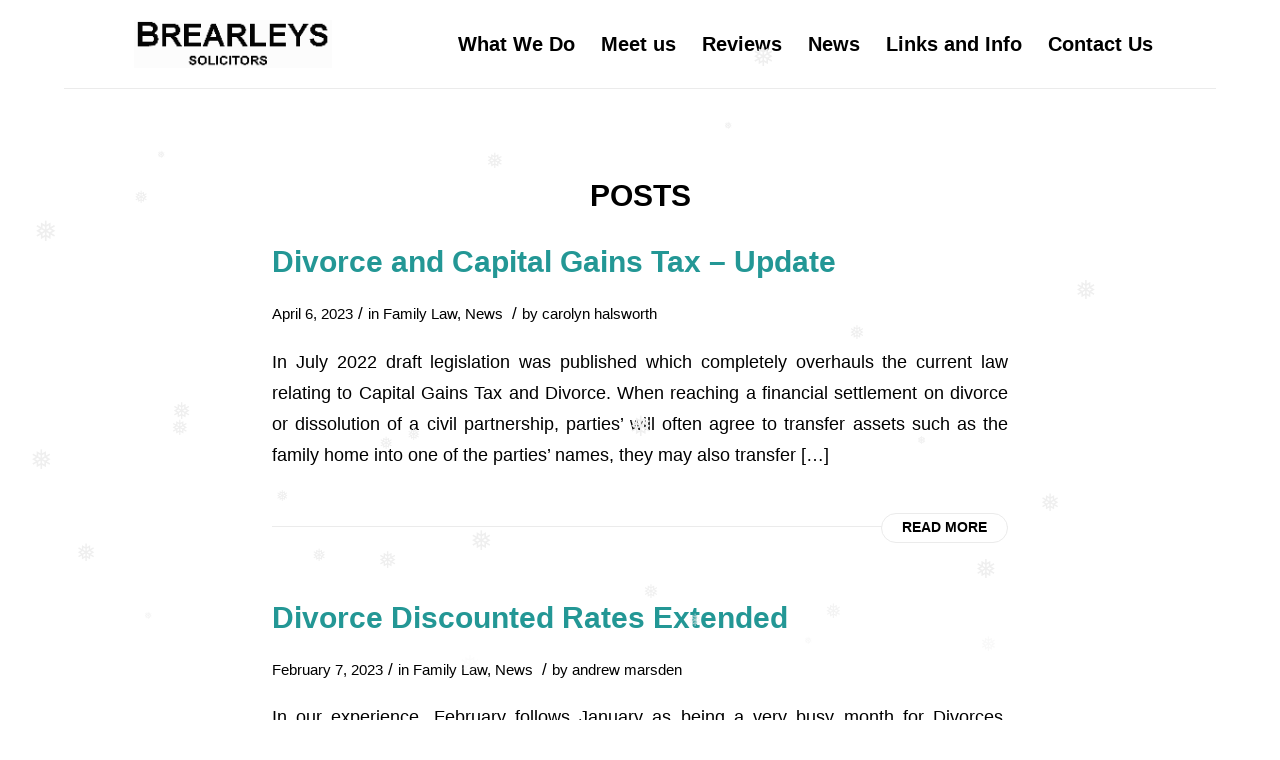

--- FILE ---
content_type: text/html; charset=UTF-8
request_url: https://www.brearleyssolicitors.com/tag/brighouse/
body_size: 16726
content:
<!DOCTYPE html>
<html lang="en-GB" class="html_boxed responsive av-preloader-disabled av-default-lightbox  html_header_top html_logo_left html_main_nav_header html_menu_right html_large html_header_sticky_disabled html_header_shrinking_disabled html_mobile_menu_phone html_header_searchicon_disabled html_content_align_center html_header_unstick_top_disabled html_header_stretch_disabled html_av-overlay-side html_av-overlay-side-classic html_av-submenu-noclone html_entry_id_8350 av-cookies-no-cookie-consent av-no-preview html_text_menu_active ">
<head>
<meta charset="UTF-8" />


<!-- mobile setting -->
<meta name="viewport" content="width=device-width, initial-scale=1">

<!-- Scripts/CSS and wp_head hook -->

<!-- MapPress Easy Google Maps Version:2.95 (https://www.mappresspro.com) -->
<meta name='robots' content='index, follow, max-image-preview:large, max-snippet:-1, max-video-preview:-1' />
	<style>img:is([sizes="auto" i], [sizes^="auto," i]) { contain-intrinsic-size: 3000px 1500px }</style>
	<script id="cookieyes" type="text/javascript" src="https://cdn-cookieyes.com/client_data/ffae2ad45e797d9128c36f29/script.js"></script>
	<!-- This site is optimized with the Yoast SEO plugin v25.9 - https://yoast.com/wordpress/plugins/seo/ -->
	<title>brighouse Archives - Brearleys Solicitors</title>
	<link rel="canonical" href="https://www.brearleyssolicitors.com/tag/brighouse/" />
	<link rel="next" href="https://www.brearleyssolicitors.com/tag/brighouse/page/2/" />
	<meta property="og:locale" content="en_GB" />
	<meta property="og:type" content="article" />
	<meta property="og:title" content="brighouse Archives - Brearleys Solicitors" />
	<meta property="og:url" content="https://www.brearleyssolicitors.com/tag/brighouse/" />
	<meta property="og:site_name" content="Brearleys Solicitors" />
	<meta name="twitter:card" content="summary_large_image" />
	<script type="application/ld+json" class="yoast-schema-graph">{"@context":"https://schema.org","@graph":[{"@type":"CollectionPage","@id":"https://www.brearleyssolicitors.com/tag/brighouse/","url":"https://www.brearleyssolicitors.com/tag/brighouse/","name":"brighouse Archives - Brearleys Solicitors","isPartOf":{"@id":"https://www.brearleyssolicitors.com/#website"},"breadcrumb":{"@id":"https://www.brearleyssolicitors.com/tag/brighouse/#breadcrumb"},"inLanguage":"en-GB"},{"@type":"BreadcrumbList","@id":"https://www.brearleyssolicitors.com/tag/brighouse/#breadcrumb","itemListElement":[{"@type":"ListItem","position":1,"name":"Home","item":"https://www.brearleyssolicitors.com/"},{"@type":"ListItem","position":2,"name":"brighouse"}]},{"@type":"WebSite","@id":"https://www.brearleyssolicitors.com/#website","url":"https://www.brearleyssolicitors.com/","name":"Brearleys Solicitors","description":"","potentialAction":[{"@type":"SearchAction","target":{"@type":"EntryPoint","urlTemplate":"https://www.brearleyssolicitors.com/?s={search_term_string}"},"query-input":{"@type":"PropertyValueSpecification","valueRequired":true,"valueName":"search_term_string"}}],"inLanguage":"en-GB"}]}</script>
	<!-- / Yoast SEO plugin. -->


<link rel='dns-prefetch' href='//platform-api.sharethis.com' />
<link rel="alternate" type="application/rss+xml" title="Brearleys Solicitors &raquo; Feed" href="https://www.brearleyssolicitors.com/feed/" />
<link rel="alternate" type="application/rss+xml" title="Brearleys Solicitors &raquo; Comments Feed" href="https://www.brearleyssolicitors.com/comments/feed/" />
<link rel="alternate" type="application/rss+xml" title="Brearleys Solicitors &raquo; brighouse Tag Feed" href="https://www.brearleyssolicitors.com/tag/brighouse/feed/" />
		<!-- This site uses the Google Analytics by MonsterInsights plugin v9.8.0 - Using Analytics tracking - https://www.monsterinsights.com/ -->
							<script src="//www.googletagmanager.com/gtag/js?id=G-T1GMNE42GB"  data-cfasync="false" data-wpfc-render="false" type="text/javascript" async></script>
			<script data-cfasync="false" data-wpfc-render="false" type="text/javascript">
				var mi_version = '9.8.0';
				var mi_track_user = true;
				var mi_no_track_reason = '';
								var MonsterInsightsDefaultLocations = {"page_location":"https:\/\/www.brearleyssolicitors.com\/tag\/brighouse\/"};
								if ( typeof MonsterInsightsPrivacyGuardFilter === 'function' ) {
					var MonsterInsightsLocations = (typeof MonsterInsightsExcludeQuery === 'object') ? MonsterInsightsPrivacyGuardFilter( MonsterInsightsExcludeQuery ) : MonsterInsightsPrivacyGuardFilter( MonsterInsightsDefaultLocations );
				} else {
					var MonsterInsightsLocations = (typeof MonsterInsightsExcludeQuery === 'object') ? MonsterInsightsExcludeQuery : MonsterInsightsDefaultLocations;
				}

								var disableStrs = [
										'ga-disable-G-T1GMNE42GB',
									];

				/* Function to detect opted out users */
				function __gtagTrackerIsOptedOut() {
					for (var index = 0; index < disableStrs.length; index++) {
						if (document.cookie.indexOf(disableStrs[index] + '=true') > -1) {
							return true;
						}
					}

					return false;
				}

				/* Disable tracking if the opt-out cookie exists. */
				if (__gtagTrackerIsOptedOut()) {
					for (var index = 0; index < disableStrs.length; index++) {
						window[disableStrs[index]] = true;
					}
				}

				/* Opt-out function */
				function __gtagTrackerOptout() {
					for (var index = 0; index < disableStrs.length; index++) {
						document.cookie = disableStrs[index] + '=true; expires=Thu, 31 Dec 2099 23:59:59 UTC; path=/';
						window[disableStrs[index]] = true;
					}
				}

				if ('undefined' === typeof gaOptout) {
					function gaOptout() {
						__gtagTrackerOptout();
					}
				}
								window.dataLayer = window.dataLayer || [];

				window.MonsterInsightsDualTracker = {
					helpers: {},
					trackers: {},
				};
				if (mi_track_user) {
					function __gtagDataLayer() {
						dataLayer.push(arguments);
					}

					function __gtagTracker(type, name, parameters) {
						if (!parameters) {
							parameters = {};
						}

						if (parameters.send_to) {
							__gtagDataLayer.apply(null, arguments);
							return;
						}

						if (type === 'event') {
														parameters.send_to = monsterinsights_frontend.v4_id;
							var hookName = name;
							if (typeof parameters['event_category'] !== 'undefined') {
								hookName = parameters['event_category'] + ':' + name;
							}

							if (typeof MonsterInsightsDualTracker.trackers[hookName] !== 'undefined') {
								MonsterInsightsDualTracker.trackers[hookName](parameters);
							} else {
								__gtagDataLayer('event', name, parameters);
							}
							
						} else {
							__gtagDataLayer.apply(null, arguments);
						}
					}

					__gtagTracker('js', new Date());
					__gtagTracker('set', {
						'developer_id.dZGIzZG': true,
											});
					if ( MonsterInsightsLocations.page_location ) {
						__gtagTracker('set', MonsterInsightsLocations);
					}
										__gtagTracker('config', 'G-T1GMNE42GB', {"forceSSL":"true","anonymize_ip":"true","link_attribution":"true"} );
										window.gtag = __gtagTracker;										(function () {
						/* https://developers.google.com/analytics/devguides/collection/analyticsjs/ */
						/* ga and __gaTracker compatibility shim. */
						var noopfn = function () {
							return null;
						};
						var newtracker = function () {
							return new Tracker();
						};
						var Tracker = function () {
							return null;
						};
						var p = Tracker.prototype;
						p.get = noopfn;
						p.set = noopfn;
						p.send = function () {
							var args = Array.prototype.slice.call(arguments);
							args.unshift('send');
							__gaTracker.apply(null, args);
						};
						var __gaTracker = function () {
							var len = arguments.length;
							if (len === 0) {
								return;
							}
							var f = arguments[len - 1];
							if (typeof f !== 'object' || f === null || typeof f.hitCallback !== 'function') {
								if ('send' === arguments[0]) {
									var hitConverted, hitObject = false, action;
									if ('event' === arguments[1]) {
										if ('undefined' !== typeof arguments[3]) {
											hitObject = {
												'eventAction': arguments[3],
												'eventCategory': arguments[2],
												'eventLabel': arguments[4],
												'value': arguments[5] ? arguments[5] : 1,
											}
										}
									}
									if ('pageview' === arguments[1]) {
										if ('undefined' !== typeof arguments[2]) {
											hitObject = {
												'eventAction': 'page_view',
												'page_path': arguments[2],
											}
										}
									}
									if (typeof arguments[2] === 'object') {
										hitObject = arguments[2];
									}
									if (typeof arguments[5] === 'object') {
										Object.assign(hitObject, arguments[5]);
									}
									if ('undefined' !== typeof arguments[1].hitType) {
										hitObject = arguments[1];
										if ('pageview' === hitObject.hitType) {
											hitObject.eventAction = 'page_view';
										}
									}
									if (hitObject) {
										action = 'timing' === arguments[1].hitType ? 'timing_complete' : hitObject.eventAction;
										hitConverted = mapArgs(hitObject);
										__gtagTracker('event', action, hitConverted);
									}
								}
								return;
							}

							function mapArgs(args) {
								var arg, hit = {};
								var gaMap = {
									'eventCategory': 'event_category',
									'eventAction': 'event_action',
									'eventLabel': 'event_label',
									'eventValue': 'event_value',
									'nonInteraction': 'non_interaction',
									'timingCategory': 'event_category',
									'timingVar': 'name',
									'timingValue': 'value',
									'timingLabel': 'event_label',
									'page': 'page_path',
									'location': 'page_location',
									'title': 'page_title',
									'referrer' : 'page_referrer',
								};
								for (arg in args) {
																		if (!(!args.hasOwnProperty(arg) || !gaMap.hasOwnProperty(arg))) {
										hit[gaMap[arg]] = args[arg];
									} else {
										hit[arg] = args[arg];
									}
								}
								return hit;
							}

							try {
								f.hitCallback();
							} catch (ex) {
							}
						};
						__gaTracker.create = newtracker;
						__gaTracker.getByName = newtracker;
						__gaTracker.getAll = function () {
							return [];
						};
						__gaTracker.remove = noopfn;
						__gaTracker.loaded = true;
						window['__gaTracker'] = __gaTracker;
					})();
									} else {
										console.log("");
					(function () {
						function __gtagTracker() {
							return null;
						}

						window['__gtagTracker'] = __gtagTracker;
						window['gtag'] = __gtagTracker;
					})();
									}
			</script>
			
							<!-- / Google Analytics by MonsterInsights -->
		<script type="text/javascript">
/* <![CDATA[ */
window._wpemojiSettings = {"baseUrl":"https:\/\/s.w.org\/images\/core\/emoji\/16.0.1\/72x72\/","ext":".png","svgUrl":"https:\/\/s.w.org\/images\/core\/emoji\/16.0.1\/svg\/","svgExt":".svg","source":{"concatemoji":"https:\/\/www.brearleyssolicitors.com\/wp-includes\/js\/wp-emoji-release.min.js"}};
/*! This file is auto-generated */
!function(s,n){var o,i,e;function c(e){try{var t={supportTests:e,timestamp:(new Date).valueOf()};sessionStorage.setItem(o,JSON.stringify(t))}catch(e){}}function p(e,t,n){e.clearRect(0,0,e.canvas.width,e.canvas.height),e.fillText(t,0,0);var t=new Uint32Array(e.getImageData(0,0,e.canvas.width,e.canvas.height).data),a=(e.clearRect(0,0,e.canvas.width,e.canvas.height),e.fillText(n,0,0),new Uint32Array(e.getImageData(0,0,e.canvas.width,e.canvas.height).data));return t.every(function(e,t){return e===a[t]})}function u(e,t){e.clearRect(0,0,e.canvas.width,e.canvas.height),e.fillText(t,0,0);for(var n=e.getImageData(16,16,1,1),a=0;a<n.data.length;a++)if(0!==n.data[a])return!1;return!0}function f(e,t,n,a){switch(t){case"flag":return n(e,"\ud83c\udff3\ufe0f\u200d\u26a7\ufe0f","\ud83c\udff3\ufe0f\u200b\u26a7\ufe0f")?!1:!n(e,"\ud83c\udde8\ud83c\uddf6","\ud83c\udde8\u200b\ud83c\uddf6")&&!n(e,"\ud83c\udff4\udb40\udc67\udb40\udc62\udb40\udc65\udb40\udc6e\udb40\udc67\udb40\udc7f","\ud83c\udff4\u200b\udb40\udc67\u200b\udb40\udc62\u200b\udb40\udc65\u200b\udb40\udc6e\u200b\udb40\udc67\u200b\udb40\udc7f");case"emoji":return!a(e,"\ud83e\udedf")}return!1}function g(e,t,n,a){var r="undefined"!=typeof WorkerGlobalScope&&self instanceof WorkerGlobalScope?new OffscreenCanvas(300,150):s.createElement("canvas"),o=r.getContext("2d",{willReadFrequently:!0}),i=(o.textBaseline="top",o.font="600 32px Arial",{});return e.forEach(function(e){i[e]=t(o,e,n,a)}),i}function t(e){var t=s.createElement("script");t.src=e,t.defer=!0,s.head.appendChild(t)}"undefined"!=typeof Promise&&(o="wpEmojiSettingsSupports",i=["flag","emoji"],n.supports={everything:!0,everythingExceptFlag:!0},e=new Promise(function(e){s.addEventListener("DOMContentLoaded",e,{once:!0})}),new Promise(function(t){var n=function(){try{var e=JSON.parse(sessionStorage.getItem(o));if("object"==typeof e&&"number"==typeof e.timestamp&&(new Date).valueOf()<e.timestamp+604800&&"object"==typeof e.supportTests)return e.supportTests}catch(e){}return null}();if(!n){if("undefined"!=typeof Worker&&"undefined"!=typeof OffscreenCanvas&&"undefined"!=typeof URL&&URL.createObjectURL&&"undefined"!=typeof Blob)try{var e="postMessage("+g.toString()+"("+[JSON.stringify(i),f.toString(),p.toString(),u.toString()].join(",")+"));",a=new Blob([e],{type:"text/javascript"}),r=new Worker(URL.createObjectURL(a),{name:"wpTestEmojiSupports"});return void(r.onmessage=function(e){c(n=e.data),r.terminate(),t(n)})}catch(e){}c(n=g(i,f,p,u))}t(n)}).then(function(e){for(var t in e)n.supports[t]=e[t],n.supports.everything=n.supports.everything&&n.supports[t],"flag"!==t&&(n.supports.everythingExceptFlag=n.supports.everythingExceptFlag&&n.supports[t]);n.supports.everythingExceptFlag=n.supports.everythingExceptFlag&&!n.supports.flag,n.DOMReady=!1,n.readyCallback=function(){n.DOMReady=!0}}).then(function(){return e}).then(function(){var e;n.supports.everything||(n.readyCallback(),(e=n.source||{}).concatemoji?t(e.concatemoji):e.wpemoji&&e.twemoji&&(t(e.twemoji),t(e.wpemoji)))}))}((window,document),window._wpemojiSettings);
/* ]]> */
</script>
<style id='wp-emoji-styles-inline-css' type='text/css'>

	img.wp-smiley, img.emoji {
		display: inline !important;
		border: none !important;
		box-shadow: none !important;
		height: 1em !important;
		width: 1em !important;
		margin: 0 0.07em !important;
		vertical-align: -0.1em !important;
		background: none !important;
		padding: 0 !important;
	}
</style>
<link rel='stylesheet' id='wp-block-library-css' href='https://www.brearleyssolicitors.com/wp-includes/css/dist/block-library/style.min.css' type='text/css' media='all' />
<style id='classic-theme-styles-inline-css' type='text/css'>
/*! This file is auto-generated */
.wp-block-button__link{color:#fff;background-color:#32373c;border-radius:9999px;box-shadow:none;text-decoration:none;padding:calc(.667em + 2px) calc(1.333em + 2px);font-size:1.125em}.wp-block-file__button{background:#32373c;color:#fff;text-decoration:none}
</style>
<link rel='stylesheet' id='mappress-leaflet-css' href='https://www.brearleyssolicitors.com/wp-content/plugins/mappress-google-maps-for-wordpress/lib/leaflet/leaflet.css?ver=1.7.1' type='text/css' media='all' />
<link rel='stylesheet' id='mappress-css' href='https://www.brearleyssolicitors.com/wp-content/plugins/mappress-google-maps-for-wordpress/css/mappress.css?ver=2.95' type='text/css' media='all' />
<style id='global-styles-inline-css' type='text/css'>
:root{--wp--preset--aspect-ratio--square: 1;--wp--preset--aspect-ratio--4-3: 4/3;--wp--preset--aspect-ratio--3-4: 3/4;--wp--preset--aspect-ratio--3-2: 3/2;--wp--preset--aspect-ratio--2-3: 2/3;--wp--preset--aspect-ratio--16-9: 16/9;--wp--preset--aspect-ratio--9-16: 9/16;--wp--preset--color--black: #000000;--wp--preset--color--cyan-bluish-gray: #abb8c3;--wp--preset--color--white: #ffffff;--wp--preset--color--pale-pink: #f78da7;--wp--preset--color--vivid-red: #cf2e2e;--wp--preset--color--luminous-vivid-orange: #ff6900;--wp--preset--color--luminous-vivid-amber: #fcb900;--wp--preset--color--light-green-cyan: #7bdcb5;--wp--preset--color--vivid-green-cyan: #00d084;--wp--preset--color--pale-cyan-blue: #8ed1fc;--wp--preset--color--vivid-cyan-blue: #0693e3;--wp--preset--color--vivid-purple: #9b51e0;--wp--preset--gradient--vivid-cyan-blue-to-vivid-purple: linear-gradient(135deg,rgba(6,147,227,1) 0%,rgb(155,81,224) 100%);--wp--preset--gradient--light-green-cyan-to-vivid-green-cyan: linear-gradient(135deg,rgb(122,220,180) 0%,rgb(0,208,130) 100%);--wp--preset--gradient--luminous-vivid-amber-to-luminous-vivid-orange: linear-gradient(135deg,rgba(252,185,0,1) 0%,rgba(255,105,0,1) 100%);--wp--preset--gradient--luminous-vivid-orange-to-vivid-red: linear-gradient(135deg,rgba(255,105,0,1) 0%,rgb(207,46,46) 100%);--wp--preset--gradient--very-light-gray-to-cyan-bluish-gray: linear-gradient(135deg,rgb(238,238,238) 0%,rgb(169,184,195) 100%);--wp--preset--gradient--cool-to-warm-spectrum: linear-gradient(135deg,rgb(74,234,220) 0%,rgb(151,120,209) 20%,rgb(207,42,186) 40%,rgb(238,44,130) 60%,rgb(251,105,98) 80%,rgb(254,248,76) 100%);--wp--preset--gradient--blush-light-purple: linear-gradient(135deg,rgb(255,206,236) 0%,rgb(152,150,240) 100%);--wp--preset--gradient--blush-bordeaux: linear-gradient(135deg,rgb(254,205,165) 0%,rgb(254,45,45) 50%,rgb(107,0,62) 100%);--wp--preset--gradient--luminous-dusk: linear-gradient(135deg,rgb(255,203,112) 0%,rgb(199,81,192) 50%,rgb(65,88,208) 100%);--wp--preset--gradient--pale-ocean: linear-gradient(135deg,rgb(255,245,203) 0%,rgb(182,227,212) 50%,rgb(51,167,181) 100%);--wp--preset--gradient--electric-grass: linear-gradient(135deg,rgb(202,248,128) 0%,rgb(113,206,126) 100%);--wp--preset--gradient--midnight: linear-gradient(135deg,rgb(2,3,129) 0%,rgb(40,116,252) 100%);--wp--preset--font-size--small: 13px;--wp--preset--font-size--medium: 20px;--wp--preset--font-size--large: 36px;--wp--preset--font-size--x-large: 42px;--wp--preset--spacing--20: 0.44rem;--wp--preset--spacing--30: 0.67rem;--wp--preset--spacing--40: 1rem;--wp--preset--spacing--50: 1.5rem;--wp--preset--spacing--60: 2.25rem;--wp--preset--spacing--70: 3.38rem;--wp--preset--spacing--80: 5.06rem;--wp--preset--shadow--natural: 6px 6px 9px rgba(0, 0, 0, 0.2);--wp--preset--shadow--deep: 12px 12px 50px rgba(0, 0, 0, 0.4);--wp--preset--shadow--sharp: 6px 6px 0px rgba(0, 0, 0, 0.2);--wp--preset--shadow--outlined: 6px 6px 0px -3px rgba(255, 255, 255, 1), 6px 6px rgba(0, 0, 0, 1);--wp--preset--shadow--crisp: 6px 6px 0px rgba(0, 0, 0, 1);}:where(.is-layout-flex){gap: 0.5em;}:where(.is-layout-grid){gap: 0.5em;}body .is-layout-flex{display: flex;}.is-layout-flex{flex-wrap: wrap;align-items: center;}.is-layout-flex > :is(*, div){margin: 0;}body .is-layout-grid{display: grid;}.is-layout-grid > :is(*, div){margin: 0;}:where(.wp-block-columns.is-layout-flex){gap: 2em;}:where(.wp-block-columns.is-layout-grid){gap: 2em;}:where(.wp-block-post-template.is-layout-flex){gap: 1.25em;}:where(.wp-block-post-template.is-layout-grid){gap: 1.25em;}.has-black-color{color: var(--wp--preset--color--black) !important;}.has-cyan-bluish-gray-color{color: var(--wp--preset--color--cyan-bluish-gray) !important;}.has-white-color{color: var(--wp--preset--color--white) !important;}.has-pale-pink-color{color: var(--wp--preset--color--pale-pink) !important;}.has-vivid-red-color{color: var(--wp--preset--color--vivid-red) !important;}.has-luminous-vivid-orange-color{color: var(--wp--preset--color--luminous-vivid-orange) !important;}.has-luminous-vivid-amber-color{color: var(--wp--preset--color--luminous-vivid-amber) !important;}.has-light-green-cyan-color{color: var(--wp--preset--color--light-green-cyan) !important;}.has-vivid-green-cyan-color{color: var(--wp--preset--color--vivid-green-cyan) !important;}.has-pale-cyan-blue-color{color: var(--wp--preset--color--pale-cyan-blue) !important;}.has-vivid-cyan-blue-color{color: var(--wp--preset--color--vivid-cyan-blue) !important;}.has-vivid-purple-color{color: var(--wp--preset--color--vivid-purple) !important;}.has-black-background-color{background-color: var(--wp--preset--color--black) !important;}.has-cyan-bluish-gray-background-color{background-color: var(--wp--preset--color--cyan-bluish-gray) !important;}.has-white-background-color{background-color: var(--wp--preset--color--white) !important;}.has-pale-pink-background-color{background-color: var(--wp--preset--color--pale-pink) !important;}.has-vivid-red-background-color{background-color: var(--wp--preset--color--vivid-red) !important;}.has-luminous-vivid-orange-background-color{background-color: var(--wp--preset--color--luminous-vivid-orange) !important;}.has-luminous-vivid-amber-background-color{background-color: var(--wp--preset--color--luminous-vivid-amber) !important;}.has-light-green-cyan-background-color{background-color: var(--wp--preset--color--light-green-cyan) !important;}.has-vivid-green-cyan-background-color{background-color: var(--wp--preset--color--vivid-green-cyan) !important;}.has-pale-cyan-blue-background-color{background-color: var(--wp--preset--color--pale-cyan-blue) !important;}.has-vivid-cyan-blue-background-color{background-color: var(--wp--preset--color--vivid-cyan-blue) !important;}.has-vivid-purple-background-color{background-color: var(--wp--preset--color--vivid-purple) !important;}.has-black-border-color{border-color: var(--wp--preset--color--black) !important;}.has-cyan-bluish-gray-border-color{border-color: var(--wp--preset--color--cyan-bluish-gray) !important;}.has-white-border-color{border-color: var(--wp--preset--color--white) !important;}.has-pale-pink-border-color{border-color: var(--wp--preset--color--pale-pink) !important;}.has-vivid-red-border-color{border-color: var(--wp--preset--color--vivid-red) !important;}.has-luminous-vivid-orange-border-color{border-color: var(--wp--preset--color--luminous-vivid-orange) !important;}.has-luminous-vivid-amber-border-color{border-color: var(--wp--preset--color--luminous-vivid-amber) !important;}.has-light-green-cyan-border-color{border-color: var(--wp--preset--color--light-green-cyan) !important;}.has-vivid-green-cyan-border-color{border-color: var(--wp--preset--color--vivid-green-cyan) !important;}.has-pale-cyan-blue-border-color{border-color: var(--wp--preset--color--pale-cyan-blue) !important;}.has-vivid-cyan-blue-border-color{border-color: var(--wp--preset--color--vivid-cyan-blue) !important;}.has-vivid-purple-border-color{border-color: var(--wp--preset--color--vivid-purple) !important;}.has-vivid-cyan-blue-to-vivid-purple-gradient-background{background: var(--wp--preset--gradient--vivid-cyan-blue-to-vivid-purple) !important;}.has-light-green-cyan-to-vivid-green-cyan-gradient-background{background: var(--wp--preset--gradient--light-green-cyan-to-vivid-green-cyan) !important;}.has-luminous-vivid-amber-to-luminous-vivid-orange-gradient-background{background: var(--wp--preset--gradient--luminous-vivid-amber-to-luminous-vivid-orange) !important;}.has-luminous-vivid-orange-to-vivid-red-gradient-background{background: var(--wp--preset--gradient--luminous-vivid-orange-to-vivid-red) !important;}.has-very-light-gray-to-cyan-bluish-gray-gradient-background{background: var(--wp--preset--gradient--very-light-gray-to-cyan-bluish-gray) !important;}.has-cool-to-warm-spectrum-gradient-background{background: var(--wp--preset--gradient--cool-to-warm-spectrum) !important;}.has-blush-light-purple-gradient-background{background: var(--wp--preset--gradient--blush-light-purple) !important;}.has-blush-bordeaux-gradient-background{background: var(--wp--preset--gradient--blush-bordeaux) !important;}.has-luminous-dusk-gradient-background{background: var(--wp--preset--gradient--luminous-dusk) !important;}.has-pale-ocean-gradient-background{background: var(--wp--preset--gradient--pale-ocean) !important;}.has-electric-grass-gradient-background{background: var(--wp--preset--gradient--electric-grass) !important;}.has-midnight-gradient-background{background: var(--wp--preset--gradient--midnight) !important;}.has-small-font-size{font-size: var(--wp--preset--font-size--small) !important;}.has-medium-font-size{font-size: var(--wp--preset--font-size--medium) !important;}.has-large-font-size{font-size: var(--wp--preset--font-size--large) !important;}.has-x-large-font-size{font-size: var(--wp--preset--font-size--x-large) !important;}
:where(.wp-block-post-template.is-layout-flex){gap: 1.25em;}:where(.wp-block-post-template.is-layout-grid){gap: 1.25em;}
:where(.wp-block-columns.is-layout-flex){gap: 2em;}:where(.wp-block-columns.is-layout-grid){gap: 2em;}
:root :where(.wp-block-pullquote){font-size: 1.5em;line-height: 1.6;}
</style>
<link rel='stylesheet' id='wp-snow-effect-css' href='https://www.brearleyssolicitors.com/wp-content/plugins/wp-snow-effect/public/css/wp-snow-effect-public.css?ver=1.0.0' type='text/css' media='all' />
<link rel='stylesheet' id='avia-merged-styles-css' href='https://www.brearleyssolicitors.com/wp-content/uploads/dynamic_avia/avia-merged-styles-99b72a9687f547caa33d36177372e579---68d1101079c04.css' type='text/css' media='all' />
<script type="text/javascript" src="https://www.brearleyssolicitors.com/wp-includes/js/jquery/jquery.min.js?ver=3.7.1" id="jquery-core-js"></script>
<script type="text/javascript" src="https://www.brearleyssolicitors.com/wp-includes/js/jquery/jquery-migrate.min.js?ver=3.4.1" id="jquery-migrate-js"></script>
<script type="text/javascript" src="https://www.brearleyssolicitors.com/wp-content/plugins/google-analytics-for-wordpress/assets/js/frontend-gtag.min.js?ver=9.8.0" id="monsterinsights-frontend-script-js" async="async" data-wp-strategy="async"></script>
<script data-cfasync="false" data-wpfc-render="false" type="text/javascript" id='monsterinsights-frontend-script-js-extra'>/* <![CDATA[ */
var monsterinsights_frontend = {"js_events_tracking":"true","download_extensions":"doc,pdf,ppt,zip,xls,docx,pptx,xlsx","inbound_paths":"[{\"path\":\"\\\/go\\\/\",\"label\":\"affiliate\"},{\"path\":\"\\\/recommend\\\/\",\"label\":\"affiliate\"}]","home_url":"https:\/\/www.brearleyssolicitors.com","hash_tracking":"false","v4_id":"G-T1GMNE42GB"};/* ]]> */
</script>
<script type="text/javascript" src="//platform-api.sharethis.com/js/sharethis.js#source=googleanalytics-wordpress#product=ga&amp;property=5f17090840ee2d001a32287c" id="googleanalytics-platform-sharethis-js"></script>
<link rel="https://api.w.org/" href="https://www.brearleyssolicitors.com/wp-json/" /><link rel="alternate" title="JSON" type="application/json" href="https://www.brearleyssolicitors.com/wp-json/wp/v2/tags/27" /><link rel="EditURI" type="application/rsd+xml" title="RSD" href="https://www.brearleyssolicitors.com/xmlrpc.php?rsd" />
<!-- Google Tag Manager -->
<script>(function(w,d,s,l,i){w[l]=w[l]||[];w[l].push({'gtm.start':
new Date().getTime(),event:'gtm.js'});var f=d.getElementsByTagName(s)[0],
j=d.createElement(s),dl=l!='dataLayer'?'&l='+l:'';j.async=true;j.src=
'https://www.googletagmanager.com/gtm.js?id='+i+dl;f.parentNode.insertBefore(j,f);
})(window,document,'script','dataLayer','GTM-P9MVJRX');</script>
<!-- End Google Tag Manager --><link rel="profile" href="https://gmpg.org/xfn/11" />
<link rel="alternate" type="application/rss+xml" title="Brearleys Solicitors RSS2 Feed" href="https://www.brearleyssolicitors.com/feed/" />
<link rel="pingback" href="https://www.brearleyssolicitors.com/xmlrpc.php" />
<!--[if lt IE 9]><script src="https://www.brearleyssolicitors.com/wp-content/themes/enfold/js/html5shiv.js"></script><![endif]-->

<script>
(function() {
	(function (i, s, o, g, r, a, m) {
		i['GoogleAnalyticsObject'] = r;
		i[r] = i[r] || function () {
				(i[r].q = i[r].q || []).push(arguments)
			}, i[r].l = 1 * new Date();
		a = s.createElement(o),
			m = s.getElementsByTagName(o)[0];
		a.async = 1;
		a.src = g;
		m.parentNode.insertBefore(a, m)
	})(window, document, 'script', 'https://google-analytics.com/analytics.js', 'ga');

	ga('create', 'UA-47720923-6', 'auto');
			ga('send', 'pageview');
	})();
</script>

<!-- To speed up the rendering and to display the site as fast as possible to the user we include some styles and scripts for above the fold content inline -->
<script type="text/javascript">'use strict';var avia_is_mobile=!1;if(/Android|webOS|iPhone|iPad|iPod|BlackBerry|IEMobile|Opera Mini/i.test(navigator.userAgent)&&'ontouchstart' in document.documentElement){avia_is_mobile=!0;document.documentElement.className+=' avia_mobile '}
else{document.documentElement.className+=' avia_desktop '};document.documentElement.className+=' js_active ';(function(){var e=['-webkit-','-moz-','-ms-',''],n='';for(var t in e){if(e[t]+'transform' in document.documentElement.style){document.documentElement.className+=' avia_transform ';n=e[t]+'transform'};if(e[t]+'perspective' in document.documentElement.style)document.documentElement.className+=' avia_transform3d '};if(typeof document.getElementsByClassName=='function'&&typeof document.documentElement.getBoundingClientRect=='function'&&avia_is_mobile==!1){if(n&&window.innerHeight>0){setTimeout(function(){var e=0,o={},a=0,t=document.getElementsByClassName('av-parallax'),i=window.pageYOffset||document.documentElement.scrollTop;for(e=0;e<t.length;e++){t[e].style.top='0px';o=t[e].getBoundingClientRect();a=Math.ceil((window.innerHeight+i-o.top)*0.3);t[e].style[n]='translate(0px, '+a+'px)';t[e].style.top='auto';t[e].className+=' enabled-parallax '}},50)}}})();</script>		<style type="text/css" id="wp-custom-css">
			.html_boxed .cart_dropdown {
    display: none;
}



.logo img {
    padding: 20px;
}


.main_color tr:nth-child(odd), .main_color .pricing-table>li:nth-child(odd), .main_color .pricing-extra {
    background: #239796;
}


#top .avia-slideshow-arrows a {
    display: none;
}

.avia-slideshow-dots {
    display: none;
}

.grid-entry-title {
    font-size: 16px;
    font-weight: 600;
}

#top h1 a, #top h2 a, #top h3 a, #top h4 a, #top h5 a, #top h6 a {
    font-weight: inherit;
    text-decoration: none;
    color: #239795;
}

.widget_nav_menu a {
    display: unset;
    font-size: 14px;
}
.widgettitle {
    font-weight: 600;
    font-size: 1.5em;
}


.news-thumb {
    display: none;
}
		</style>
		<style type='text/css'>
@font-face {font-family: 'entypo-fontello'; font-weight: normal; font-style: normal; font-display: auto;
src: url('https://www.brearleyssolicitors.com/wp-content/themes/enfold/config-templatebuilder/avia-template-builder/assets/fonts/entypo-fontello.woff2') format('woff2'),
url('https://www.brearleyssolicitors.com/wp-content/themes/enfold/config-templatebuilder/avia-template-builder/assets/fonts/entypo-fontello.woff') format('woff'),
url('https://www.brearleyssolicitors.com/wp-content/themes/enfold/config-templatebuilder/avia-template-builder/assets/fonts/entypo-fontello.ttf') format('truetype'), 
url('https://www.brearleyssolicitors.com/wp-content/themes/enfold/config-templatebuilder/avia-template-builder/assets/fonts/entypo-fontello.svg#entypo-fontello') format('svg'),
url('https://www.brearleyssolicitors.com/wp-content/themes/enfold/config-templatebuilder/avia-template-builder/assets/fonts/entypo-fontello.eot'),
url('https://www.brearleyssolicitors.com/wp-content/themes/enfold/config-templatebuilder/avia-template-builder/assets/fonts/entypo-fontello.eot?#iefix') format('embedded-opentype');
} #top .avia-font-entypo-fontello, body .avia-font-entypo-fontello, html body [data-av_iconfont='entypo-fontello']:before{ font-family: 'entypo-fontello'; }
</style>

<!--
Debugging Info for Theme support: 

Theme: Enfold
Version: 4.7.6.4
Installed: enfold
AviaFramework Version: 5.0
AviaBuilder Version: 4.7.6.4
aviaElementManager Version: 1.0.1
ML:256-PU:14-PLA:15
WP:6.8.3
Compress: CSS:all theme files - JS:all theme files
Updates: disabled
PLAu:15
--><!-- Global site tag (gtag.js) - Google Ads: 950336653 -->
<script async src="https://www.googletagmanager.com/gtag/js?id=AW-950336653"></script>
<script>
  window.dataLayer = window.dataLayer || [];
  function gtag(){dataLayer.push(arguments);}
  gtag('js', new Date());

  gtag('config', 'AW-950336653');
</script>
<script>
function gtag_report_conversion(url) {
var callback = function () {
if (typeof(url) != 'undefined') {
window.location = url;
}
};
gtag('event', 'conversion', {
'send_to': 'AW-950336653/njarCJzw3LcBEI35k8UD',
'event_callback': callback
});
return false;
}
</script>
</head>




<body id="top" class="archive tag tag-brighouse tag-27 wp-theme-enfold  rtl_columns boxed arial-websave arial" itemscope="itemscope" itemtype="https://schema.org/WebPage" >

	<!-- Google Tag Manager (noscript) -->
<noscript><iframe src="https://www.googletagmanager.com/ns.html?id=GTM-P9MVJRX"
height="0" width="0" style="display:none;visibility:hidden"></iframe></noscript>
<!-- End Google Tag Manager (noscript) -->
	<div id='wrap_all'>

	
<header id='header' class='all_colors header_color light_bg_color  av_header_top av_logo_left av_main_nav_header av_menu_right av_large av_header_sticky_disabled av_header_shrinking_disabled av_header_stretch_disabled av_mobile_menu_phone av_header_searchicon_disabled av_header_unstick_top_disabled av_bottom_nav_disabled  av_header_border_disabled'  role="banner" itemscope="itemscope" itemtype="https://schema.org/WPHeader" >

		<div  id='header_main' class='container_wrap container_wrap_logo'>
	
        <div class='container av-logo-container'><div class='inner-container'><span class='logo'><a href='https://www.brearleyssolicitors.com/'><img height="100" width="300" src='https://www.brearleyssolicitors.com/wp-content/uploads/2020/10/black-logo.png' alt='Brearleys Solicitors' title='' /></a></span><nav class='main_menu' data-selectname='Select a page'  role="navigation" itemscope="itemscope" itemtype="https://schema.org/SiteNavigationElement" ><div class="avia-menu av-main-nav-wrap"><ul id="avia-menu" class="menu av-main-nav"><li id="menu-item-1776" class="menu-item menu-item-type-post_type menu-item-object-page menu-item-has-children menu-item-top-level menu-item-top-level-1"><a href="https://www.brearleyssolicitors.com/what-we-do/" itemprop="url"><span class="avia-bullet"></span><span class="avia-menu-text">What We Do</span><span class="avia-menu-fx"><span class="avia-arrow-wrap"><span class="avia-arrow"></span></span></span></a>


<ul class="sub-menu">
	<li id="menu-item-2968" class="menu-item menu-item-type-custom menu-item-object-custom"><a href="https://www.brearleyssolicitors.com/what-we-do/property/" itemprop="url"><span class="avia-bullet"></span><span class="avia-menu-text">Conveyancing</span></a></li>
	<li id="menu-item-1779" class="menu-item menu-item-type-post_type menu-item-object-page"><a href="https://www.brearleyssolicitors.com/what-we-do/personal-injury/" itemprop="url"><span class="avia-bullet"></span><span class="avia-menu-text">Personal Injury</span></a></li>
	<li id="menu-item-5257" class="menu-item menu-item-type-post_type menu-item-object-page"><a href="https://www.brearleyssolicitors.com/what-we-do/settlement-agreements/" itemprop="url"><span class="avia-bullet"></span><span class="avia-menu-text">Employment Settlement Agreements</span></a></li>
	<li id="menu-item-1783" class="menu-item menu-item-type-post_type menu-item-object-page"><a href="https://www.brearleyssolicitors.com/what-we-do/family/" itemprop="url"><span class="avia-bullet"></span><span class="avia-menu-text">Family &#038; Children</span></a></li>
	<li id="menu-item-2966" class="menu-item menu-item-type-post_type menu-item-object-page"><a href="https://www.brearleyssolicitors.com/what-we-do/private-client/urgent-and-telephone-wills/" itemprop="url"><span class="avia-bullet"></span><span class="avia-menu-text">Urgent and Telephone Wills</span></a></li>
	<li id="menu-item-1782" class="menu-item menu-item-type-post_type menu-item-object-page"><a href="https://www.brearleyssolicitors.com/what-we-do/commercial/" itemprop="url"><span class="avia-bullet"></span><span class="avia-menu-text">Commercial</span></a></li>
	<li id="menu-item-1780" class="menu-item menu-item-type-post_type menu-item-object-page menu-item-has-children"><a href="https://www.brearleyssolicitors.com/what-we-do/property/" itemprop="url"><span class="avia-bullet"></span><span class="avia-menu-text">Property</span></a>
	<ul class="sub-menu">
		<li id="menu-item-6806" class="menu-item menu-item-type-post_type menu-item-object-page"><a href="https://www.brearleyssolicitors.com/what-we-do/property/jointly-owned-property-and-separation/" itemprop="url"><span class="avia-bullet"></span><span class="avia-menu-text">Jointly owned property and separation</span></a></li>
	</ul>
</li>
	<li id="menu-item-1781" class="menu-item menu-item-type-post_type menu-item-object-page"><a href="https://www.brearleyssolicitors.com/what-we-do/private-client/" itemprop="url"><span class="avia-bullet"></span><span class="avia-menu-text">Wills and Probate</span></a></li>
	<li id="menu-item-2411" class="menu-item menu-item-type-post_type menu-item-object-page"><a href="https://www.brearleyssolicitors.com/what-we-do/landlord-and-tenant/" itemprop="url"><span class="avia-bullet"></span><span class="avia-menu-text">Landlord and Tenant</span></a></li>
	<li id="menu-item-1790" class="menu-item menu-item-type-post_type menu-item-object-page"><a href="https://www.brearleyssolicitors.com/what-we-do/litigation/probate-will-disputes/" itemprop="url"><span class="avia-bullet"></span><span class="avia-menu-text">Probate / Will Disputes</span></a></li>
	<li id="menu-item-1778" class="menu-item menu-item-type-post_type menu-item-object-page"><a href="https://www.brearleyssolicitors.com/what-we-do/negligently-handled-accident-claims/" itemprop="url"><span class="avia-bullet"></span><span class="avia-menu-text">Negligently handled Accident Claims</span></a></li>
	<li id="menu-item-1777" class="menu-item menu-item-type-post_type menu-item-object-page"><a href="https://www.brearleyssolicitors.com/what-we-do/divorce-and-pensions-negligence/" itemprop="url"><span class="avia-bullet"></span><span class="avia-menu-text">Divorce and Pensions Negligence</span></a></li>
	<li id="menu-item-5256" class="menu-item menu-item-type-post_type menu-item-object-page menu-item-has-children"><a href="https://www.brearleyssolicitors.com/what-we-do/litigation/general-civil-litigation/" itemprop="url"><span class="avia-bullet"></span><span class="avia-menu-text">General Civil Litigation</span></a>
	<ul class="sub-menu">
		<li id="menu-item-11990" class="menu-item menu-item-type-post_type menu-item-object-page"><a href="https://www.brearleyssolicitors.com/what-we-do/commercial/debt/" itemprop="url"><span class="avia-bullet"></span><span class="avia-menu-text">Debt</span></a></li>
	</ul>
</li>
	<li id="menu-item-5258" class="menu-item menu-item-type-post_type menu-item-object-page"><a href="https://www.brearleyssolicitors.com/what-we-do/commercial/litigation/land-disputes/" itemprop="url"><span class="avia-bullet"></span><span class="avia-menu-text">Land Disputes</span></a></li>
</ul>
</li>
<li id="menu-item-1785" class="menu-item menu-item-type-post_type menu-item-object-page menu-item-top-level menu-item-top-level-2"><a href="https://www.brearleyssolicitors.com/meet-the-team/" itemprop="url"><span class="avia-bullet"></span><span class="avia-menu-text">Meet us</span><span class="avia-menu-fx"><span class="avia-arrow-wrap"><span class="avia-arrow"></span></span></span></a></li>
<li id="menu-item-1795" class="menu-item menu-item-type-post_type menu-item-object-page menu-item-top-level menu-item-top-level-3"><a href="https://www.brearleyssolicitors.com/testimonials/" itemprop="url"><span class="avia-bullet"></span><span class="avia-menu-text">Reviews</span><span class="avia-menu-fx"><span class="avia-arrow-wrap"><span class="avia-arrow"></span></span></span></a></li>
<li id="menu-item-1787" class="menu-item menu-item-type-post_type menu-item-object-page current_page_parent menu-item-top-level menu-item-top-level-4"><a href="https://www.brearleyssolicitors.com/news/" itemprop="url"><span class="avia-bullet"></span><span class="avia-menu-text">News</span><span class="avia-menu-fx"><span class="avia-arrow-wrap"><span class="avia-arrow"></span></span></span></a></li>
<li id="menu-item-1775" class="menu-item menu-item-type-post_type menu-item-object-page menu-item-has-children menu-item-top-level menu-item-top-level-5"><a href="https://www.brearleyssolicitors.com/links/" itemprop="url"><span class="avia-bullet"></span><span class="avia-menu-text">Links and Info</span><span class="avia-menu-fx"><span class="avia-arrow-wrap"><span class="avia-arrow"></span></span></span></a>


<ul class="sub-menu">
	<li id="menu-item-5171" class="menu-item menu-item-type-post_type menu-item-object-page"><a href="https://www.brearleyssolicitors.com/home/complaints-procedure/" itemprop="url"><span class="avia-bullet"></span><span class="avia-menu-text">Complaints Procedure</span></a></li>
	<li id="menu-item-2051" class="menu-item menu-item-type-post_type menu-item-object-page"><a href="https://www.brearleyssolicitors.com/cybercrime/" itemprop="url"><span class="avia-bullet"></span><span class="avia-menu-text">Cybercrime</span></a></li>
	<li id="menu-item-9002" class="menu-item menu-item-type-post_type menu-item-object-page"><a href="https://www.brearleyssolicitors.com/links/diversity-data/" itemprop="url"><span class="avia-bullet"></span><span class="avia-menu-text">Diversity Data</span></a></li>
	<li id="menu-item-2023" class="menu-item menu-item-type-post_type menu-item-object-page"><a href="https://www.brearleyssolicitors.com/privacy-policy/price-and-other-information/" itemprop="url"><span class="avia-bullet"></span><span class="avia-menu-text">Price and Other Information</span></a></li>
	<li id="menu-item-1946" class="menu-item menu-item-type-post_type menu-item-object-page"><a href="https://www.brearleyssolicitors.com/privacy-policy/" itemprop="url"><span class="avia-bullet"></span><span class="avia-menu-text">Privacy Policy</span></a></li>
	<li id="menu-item-2161" class="menu-item menu-item-type-post_type menu-item-object-page"><a href="https://www.brearleyssolicitors.com/news/vacancies/" itemprop="url"><span class="avia-bullet"></span><span class="avia-menu-text">Vacancies</span></a></li>
</ul>
</li>
<li id="menu-item-1788" class="menu-item menu-item-type-post_type menu-item-object-page menu-item-top-level menu-item-top-level-6"><a href="https://www.brearleyssolicitors.com/contact-us/" itemprop="url"><span class="avia-bullet"></span><span class="avia-menu-text">Contact Us</span><span class="avia-menu-fx"><span class="avia-arrow-wrap"><span class="avia-arrow"></span></span></span></a></li>
<li class="av-burger-menu-main menu-item-avia-special ">
	        			<a href="#" aria-label="Menu" aria-hidden="false">
							<span class="av-hamburger av-hamburger--spin av-js-hamburger">
								<span class="av-hamburger-box">
						          <span class="av-hamburger-inner"></span>
						          <strong>Menu</strong>
								</span>
							</span>
							<span class="avia_hidden_link_text">Menu</span>
						</a>
	        		   </li></ul></div></nav></div> </div> 
		<!-- end container_wrap-->
		</div>
		<div class='header_bg'></div>

<!-- end header -->
</header>

	<div id='main' class='all_colors' data-scroll-offset='0'>

	
        <div class='container_wrap container_wrap_first main_color fullsize'>

            <div class='container template-blog '>

                <main class='content av-content-full alpha units'  role="main" itemprop="mainContentOfPage" itemscope="itemscope" itemtype="https://schema.org/Blog" >

                    <div class="category-term-description">
                                            </div>

                    <h3 class='post-title tag-page-post-type-title '>Posts</h3><article class='post-entry post-entry-type-standard post-entry-8350 post-loop-1 post-parity-odd bloglist-excerpt  post-8350 post type-post status-publish format-standard hentry category-family-law category-news tag-batley tag-birstall tag-brighouse tag-cleckheaton tag-divorce tag-family tag-leeds tag-local tag-morley'  itemscope="itemscope" itemtype="https://schema.org/BlogPosting" ><div class='blog-meta'></div><div class='entry-content-wrapper clearfix standard-content'><header class="entry-content-header"><h2 class='post-title entry-title '  itemprop="headline" >	<a href='https://www.brearleyssolicitors.com/divorce-and-capital-gains-tax-update/' rel='bookmark' title='Permanent Link: Divorce and Capital Gains Tax – Update'>Divorce and Capital Gains Tax – Update			<span class='post-format-icon minor-meta'></span>	</a></h2><span class='post-meta-infos'><time class='date-container minor-meta updated' >April 6, 2023</time><span class='text-sep text-sep-date'>/</span><span class="blog-categories minor-meta">in <a href="https://www.brearleyssolicitors.com/category/family-law/" rel="tag">Family Law</a>, <a href="https://www.brearleyssolicitors.com/category/news/" rel="tag">News</a> </span><span class="text-sep text-sep-cat">/</span><span class="blog-author minor-meta">by <span class="entry-author-link"  itemprop="author" ><span class="author"><span class="fn"><a href="https://www.brearleyssolicitors.com/author/carolyn-halsworth/" title="Posts by carolyn halsworth" rel="author">carolyn halsworth</a></span></span></span></span></span></header><p>In July 2022 draft legislation was published which completely overhauls the current law relating to Capital Gains Tax and Divorce. When reaching a financial settlement on divorce or dissolution of a civil partnership, parties&#8217; will often agree to transfer assets such as the family home into one of the parties&#8217; names, they may also transfer [&hellip;]</p>
<div class="read-more-link"><a href="https://www.brearleyssolicitors.com/divorce-and-capital-gains-tax-update/" class="more-link">Read more<span class="more-link-arrow"></span></a></div><footer class="entry-footer"></footer><div class='post_delimiter'></div></div><div class='post_author_timeline'></div><span class='hidden'>
				<span class='av-structured-data'  itemprop="image" itemscope="itemscope" itemtype="https://schema.org/ImageObject" >
						<span itemprop='url'>https://www.brearleyssolicitors.com/wp-content/uploads/2020/10/black-logo.png</span>
						<span itemprop='height'>0</span>
						<span itemprop='width'>0</span>
				</span>
				<span class='av-structured-data'  itemprop="publisher" itemtype="https://schema.org/Organization" itemscope="itemscope" >
						<span itemprop='name'>carolyn halsworth</span>
						<span itemprop='logo' itemscope itemtype='https://schema.org/ImageObject'>
							<span itemprop='url'>https://www.brearleyssolicitors.com/wp-content/uploads/2020/10/black-logo.png</span>
						 </span>
				</span><span class='av-structured-data'  itemprop="author" itemscope="itemscope" itemtype="https://schema.org/Person" ><span itemprop='name'>carolyn halsworth</span></span><span class='av-structured-data'  itemprop="datePublished" datetime="2023-04-06T08:06:21+00:00" >2023-04-06 08:06:21</span><span class='av-structured-data'  itemprop="dateModified" itemtype="https://schema.org/dateModified" >2024-11-19 14:36:45</span><span class='av-structured-data'  itemprop="mainEntityOfPage" itemtype="https://schema.org/mainEntityOfPage" ><span itemprop='name'>Divorce and Capital Gains Tax – Update</span></span></span></article><article class='post-entry post-entry-type-standard post-entry-8066 post-loop-2 post-parity-even bloglist-excerpt  post-8066 post type-post status-publish format-standard hentry category-family-law category-news tag-batley tag-birstall tag-brighouse tag-cleckheaton tag-dewsbury tag-divorce tag-divorce-solicitors tag-leeds tag-local'  itemscope="itemscope" itemtype="https://schema.org/BlogPosting" ><div class='blog-meta'></div><div class='entry-content-wrapper clearfix standard-content'><header class="entry-content-header"><h2 class='post-title entry-title '  itemprop="headline" >	<a href='https://www.brearleyssolicitors.com/divorce-discounted-rates-extended/' rel='bookmark' title='Permanent Link: Divorce Discounted Rates Extended'>Divorce Discounted Rates Extended			<span class='post-format-icon minor-meta'></span>	</a></h2><span class='post-meta-infos'><time class='date-container minor-meta updated' >February 7, 2023</time><span class='text-sep text-sep-date'>/</span><span class="blog-categories minor-meta">in <a href="https://www.brearleyssolicitors.com/category/family-law/" rel="tag">Family Law</a>, <a href="https://www.brearleyssolicitors.com/category/news/" rel="tag">News</a> </span><span class="text-sep text-sep-cat">/</span><span class="blog-author minor-meta">by <span class="entry-author-link"  itemprop="author" ><span class="author"><span class="fn"><a href="https://www.brearleyssolicitors.com/author/andrew-marsden/" title="Posts by andrew marsden" rel="author">andrew marsden</a></span></span></span></span></span></header><p>In our experience, February follows January as being a very busy month for Divorces, mainly due to the financial burden of Christmas, once bills are received at the end of January!  This has been made worse this year due to the cost of living crisis which people are currently experiencing. With this in mind, we [&hellip;]</p>
<div class="read-more-link"><a href="https://www.brearleyssolicitors.com/divorce-discounted-rates-extended/" class="more-link">Read more<span class="more-link-arrow"></span></a></div><footer class="entry-footer"></footer><div class='post_delimiter'></div></div><div class='post_author_timeline'></div><span class='hidden'>
				<span class='av-structured-data'  itemprop="image" itemscope="itemscope" itemtype="https://schema.org/ImageObject" >
						<span itemprop='url'>https://www.brearleyssolicitors.com/wp-content/uploads/2020/10/black-logo.png</span>
						<span itemprop='height'>0</span>
						<span itemprop='width'>0</span>
				</span>
				<span class='av-structured-data'  itemprop="publisher" itemtype="https://schema.org/Organization" itemscope="itemscope" >
						<span itemprop='name'>andrew marsden</span>
						<span itemprop='logo' itemscope itemtype='https://schema.org/ImageObject'>
							<span itemprop='url'>https://www.brearleyssolicitors.com/wp-content/uploads/2020/10/black-logo.png</span>
						 </span>
				</span><span class='av-structured-data'  itemprop="author" itemscope="itemscope" itemtype="https://schema.org/Person" ><span itemprop='name'>andrew marsden</span></span><span class='av-structured-data'  itemprop="datePublished" datetime="2023-02-07T14:25:48+00:00" >2023-02-07 14:25:48</span><span class='av-structured-data'  itemprop="dateModified" itemtype="https://schema.org/dateModified" >2024-11-19 14:36:45</span><span class='av-structured-data'  itemprop="mainEntityOfPage" itemtype="https://schema.org/mainEntityOfPage" ><span itemprop='name'>Divorce Discounted Rates Extended</span></span></span></article><article class='post-entry post-entry-type-standard post-entry-8061 post-loop-3 post-parity-odd bloglist-excerpt  post-8061 post type-post status-publish format-standard hentry category-family-law category-news tag-batley tag-birstall tag-brighouse tag-cleckheaton tag-dewsbury tag-divorce tag-heckmondwike tag-leeds tag-local tag-morley'  itemscope="itemscope" itemtype="https://schema.org/BlogPosting" ><div class='blog-meta'></div><div class='entry-content-wrapper clearfix standard-content'><header class="entry-content-header"><h2 class='post-title entry-title '  itemprop="headline" >	<a href='https://www.brearleyssolicitors.com/discounted-divorce-fees-for-february/' rel='bookmark' title='Permanent Link: Discounted Divorce Fees for February'>Discounted Divorce Fees for February			<span class='post-format-icon minor-meta'></span>	</a></h2><span class='post-meta-infos'><time class='date-container minor-meta updated' >February 7, 2023</time><span class='text-sep text-sep-date'>/</span><span class="blog-categories minor-meta">in <a href="https://www.brearleyssolicitors.com/category/family-law/" rel="tag">Family Law</a>, <a href="https://www.brearleyssolicitors.com/category/news/" rel="tag">News</a> </span><span class="text-sep text-sep-cat">/</span><span class="blog-author minor-meta">by <span class="entry-author-link"  itemprop="author" ><span class="author"><span class="fn"><a href="https://www.brearleyssolicitors.com/author/carolyn-halsworth/" title="Posts by carolyn halsworth" rel="author">carolyn halsworth</a></span></span></span></span></span></header><p>In our experience, February follows January in being a very busy month for Divorces, mainly due to the financial burden of Christmas, once bills are received at the end of January! &nbsp; This has been made worse this year due to the current cost of living crisis which people are currently experiencing. &nbsp; Therefore, with [&hellip;]</p>
<div class="read-more-link"><a href="https://www.brearleyssolicitors.com/discounted-divorce-fees-for-february/" class="more-link">Read more<span class="more-link-arrow"></span></a></div><footer class="entry-footer"></footer><div class='post_delimiter'></div></div><div class='post_author_timeline'></div><span class='hidden'>
				<span class='av-structured-data'  itemprop="image" itemscope="itemscope" itemtype="https://schema.org/ImageObject" >
						<span itemprop='url'>https://www.brearleyssolicitors.com/wp-content/uploads/2020/10/black-logo.png</span>
						<span itemprop='height'>0</span>
						<span itemprop='width'>0</span>
				</span>
				<span class='av-structured-data'  itemprop="publisher" itemtype="https://schema.org/Organization" itemscope="itemscope" >
						<span itemprop='name'>carolyn halsworth</span>
						<span itemprop='logo' itemscope itemtype='https://schema.org/ImageObject'>
							<span itemprop='url'>https://www.brearleyssolicitors.com/wp-content/uploads/2020/10/black-logo.png</span>
						 </span>
				</span><span class='av-structured-data'  itemprop="author" itemscope="itemscope" itemtype="https://schema.org/Person" ><span itemprop='name'>carolyn halsworth</span></span><span class='av-structured-data'  itemprop="datePublished" datetime="2023-02-07T12:52:35+00:00" >2023-02-07 12:52:35</span><span class='av-structured-data'  itemprop="dateModified" itemtype="https://schema.org/dateModified" >2024-11-19 14:36:46</span><span class='av-structured-data'  itemprop="mainEntityOfPage" itemtype="https://schema.org/mainEntityOfPage" ><span itemprop='name'>Discounted Divorce Fees for February</span></span></span></article><article class='post-entry post-entry-type-standard post-entry-7872 post-loop-4 post-parity-even bloglist-excerpt  post-7872 post type-post status-publish format-standard hentry category-family-law category-news tag-batley tag-birstall tag-brighouse tag-cleckheaton tag-divorce tag-family tag-leeds tag-local tag-morley'  itemscope="itemscope" itemtype="https://schema.org/BlogPosting" ><div class='blog-meta'></div><div class='entry-content-wrapper clearfix standard-content'><header class="entry-content-header"><h2 class='post-title entry-title '  itemprop="headline" >	<a href='https://www.brearleyssolicitors.com/discounted-divorce-for-january-2023/' rel='bookmark' title='Permanent Link: Discounted Divorce for January 2023'>Discounted Divorce for January 2023			<span class='post-format-icon minor-meta'></span>	</a></h2><span class='post-meta-infos'><time class='date-container minor-meta updated' >January 3, 2023</time><span class='text-sep text-sep-date'>/</span><span class="blog-categories minor-meta">in <a href="https://www.brearleyssolicitors.com/category/family-law/" rel="tag">Family Law</a>, <a href="https://www.brearleyssolicitors.com/category/news/" rel="tag">News</a> </span><span class="text-sep text-sep-cat">/</span><span class="blog-author minor-meta">by <span class="entry-author-link"  itemprop="author" ><span class="author"><span class="fn"><a href="https://www.brearleyssolicitors.com/author/carolyn-halsworth/" title="Posts by carolyn halsworth" rel="author">carolyn halsworth</a></span></span></span></span></span></header><p>In our experience January is the most popular month for Divorces.  This can often be as a result of the amount of time couples spend together over the festive season and the financial burden of what has become an expensive time of year.  This year in particular we are also facing substantial costs of living [&hellip;]</p>
<div class="read-more-link"><a href="https://www.brearleyssolicitors.com/discounted-divorce-for-january-2023/" class="more-link">Read more<span class="more-link-arrow"></span></a></div><footer class="entry-footer"></footer><div class='post_delimiter'></div></div><div class='post_author_timeline'></div><span class='hidden'>
				<span class='av-structured-data'  itemprop="image" itemscope="itemscope" itemtype="https://schema.org/ImageObject" >
						<span itemprop='url'>https://www.brearleyssolicitors.com/wp-content/uploads/2020/10/black-logo.png</span>
						<span itemprop='height'>0</span>
						<span itemprop='width'>0</span>
				</span>
				<span class='av-structured-data'  itemprop="publisher" itemtype="https://schema.org/Organization" itemscope="itemscope" >
						<span itemprop='name'>carolyn halsworth</span>
						<span itemprop='logo' itemscope itemtype='https://schema.org/ImageObject'>
							<span itemprop='url'>https://www.brearleyssolicitors.com/wp-content/uploads/2020/10/black-logo.png</span>
						 </span>
				</span><span class='av-structured-data'  itemprop="author" itemscope="itemscope" itemtype="https://schema.org/Person" ><span itemprop='name'>carolyn halsworth</span></span><span class='av-structured-data'  itemprop="datePublished" datetime="2023-01-03T17:01:17+00:00" >2023-01-03 17:01:17</span><span class='av-structured-data'  itemprop="dateModified" itemtype="https://schema.org/dateModified" >2024-11-19 14:36:46</span><span class='av-structured-data'  itemprop="mainEntityOfPage" itemtype="https://schema.org/mainEntityOfPage" ><span itemprop='name'>Discounted Divorce for January 2023</span></span></span></article><article class='post-entry post-entry-type-standard post-entry-7827 post-loop-5 post-parity-odd bloglist-excerpt  post-7827 post type-post status-publish format-standard hentry category-family-law category-news tag-batley tag-birstall tag-brighouse tag-cleckheaton tag-divorce tag-family tag-leeds tag-local tag-mediation-2 tag-morley'  itemscope="itemscope" itemtype="https://schema.org/BlogPosting" ><div class='blog-meta'></div><div class='entry-content-wrapper clearfix standard-content'><header class="entry-content-header"><h2 class='post-title entry-title '  itemprop="headline" >	<a href='https://www.brearleyssolicitors.com/parental-alienation-4/' rel='bookmark' title='Permanent Link: Parental Alienation'>Parental Alienation			<span class='post-format-icon minor-meta'></span>	</a></h2><span class='post-meta-infos'><time class='date-container minor-meta updated' >December 20, 2022</time><span class='text-sep text-sep-date'>/</span><span class="blog-categories minor-meta">in <a href="https://www.brearleyssolicitors.com/category/family-law/" rel="tag">Family Law</a>, <a href="https://www.brearleyssolicitors.com/category/news/" rel="tag">News</a> </span><span class="text-sep text-sep-cat">/</span><span class="blog-author minor-meta">by <span class="entry-author-link"  itemprop="author" ><span class="author"><span class="fn"><a href="https://www.brearleyssolicitors.com/author/carolyn-halsworth/" title="Posts by carolyn halsworth" rel="author">carolyn halsworth</a></span></span></span></span></span></header><p>Parental alienation is a term used to describe a process by which one parent tries to cause the child to reject, fear, or avoid contact with the other parent. Parental alienation cases are often very difficult because (1) it is difficult to prove, (2) it can be difficult to disprove, and (3) even if proven, it [&hellip;]</p>
<div class="read-more-link"><a href="https://www.brearleyssolicitors.com/parental-alienation-4/" class="more-link">Read more<span class="more-link-arrow"></span></a></div><footer class="entry-footer"></footer><div class='post_delimiter'></div></div><div class='post_author_timeline'></div><span class='hidden'>
				<span class='av-structured-data'  itemprop="image" itemscope="itemscope" itemtype="https://schema.org/ImageObject" >
						<span itemprop='url'>https://www.brearleyssolicitors.com/wp-content/uploads/2020/10/black-logo.png</span>
						<span itemprop='height'>0</span>
						<span itemprop='width'>0</span>
				</span>
				<span class='av-structured-data'  itemprop="publisher" itemtype="https://schema.org/Organization" itemscope="itemscope" >
						<span itemprop='name'>carolyn halsworth</span>
						<span itemprop='logo' itemscope itemtype='https://schema.org/ImageObject'>
							<span itemprop='url'>https://www.brearleyssolicitors.com/wp-content/uploads/2020/10/black-logo.png</span>
						 </span>
				</span><span class='av-structured-data'  itemprop="author" itemscope="itemscope" itemtype="https://schema.org/Person" ><span itemprop='name'>carolyn halsworth</span></span><span class='av-structured-data'  itemprop="datePublished" datetime="2022-12-20T10:02:30+00:00" >2022-12-20 10:02:30</span><span class='av-structured-data'  itemprop="dateModified" itemtype="https://schema.org/dateModified" >2024-11-19 14:36:46</span><span class='av-structured-data'  itemprop="mainEntityOfPage" itemtype="https://schema.org/mainEntityOfPage" ><span itemprop='name'>Parental Alienation</span></span></span></article><article class='post-entry post-entry-type-standard post-entry-7617 post-loop-6 post-parity-even bloglist-excerpt  post-7617 post type-post status-publish format-standard hentry category-accident-claim category-news tag-accident tag-accident-claims tag-batley tag-birstall tag-brighouse tag-cleckheaton tag-compensation tag-dewsbury tag-heckmondwike tag-leeds tag-local tag-morley tag-no-win-no-fee tag-personal-injury tag-public-liability tag-road-traffic tag-success tag-win tag-work-accident'  itemscope="itemscope" itemtype="https://schema.org/BlogPosting" ><div class='blog-meta'></div><div class='entry-content-wrapper clearfix standard-content'><header class="entry-content-header"><h2 class='post-title entry-title '  itemprop="headline" >	<a href='https://www.brearleyssolicitors.com/look-before-opening/' rel='bookmark' title='Permanent Link: Look Before Opening'>Look Before Opening			<span class='post-format-icon minor-meta'></span>	</a></h2><span class='post-meta-infos'><time class='date-container minor-meta updated' >October 3, 2022</time><span class='text-sep text-sep-date'>/</span><span class="blog-categories minor-meta">in <a href="https://www.brearleyssolicitors.com/category/accident-claim/" rel="tag">accident claim</a>, <a href="https://www.brearleyssolicitors.com/category/news/" rel="tag">News</a> </span><span class="text-sep text-sep-cat">/</span><span class="blog-author minor-meta">by <span class="entry-author-link"  itemprop="author" ><span class="author"><span class="fn"><a href="https://www.brearleyssolicitors.com/author/andrew-marsden/" title="Posts by andrew marsden" rel="author">andrew marsden</a></span></span></span></span></span></header><p>Opening your car door seems a fairly mundane activity, lets face it, it is something we all do fairly often. At least twice per journey anyway. But, it can have significant &#8211; potentially fatal &#8211; repercussions. Which is why it is now covered in the updated Highway Code. Mr A had first hand experience of [&hellip;]</p>
<div class="read-more-link"><a href="https://www.brearleyssolicitors.com/look-before-opening/" class="more-link">Read more<span class="more-link-arrow"></span></a></div><footer class="entry-footer"></footer><div class='post_delimiter'></div></div><div class='post_author_timeline'></div><span class='hidden'>
				<span class='av-structured-data'  itemprop="image" itemscope="itemscope" itemtype="https://schema.org/ImageObject" >
						<span itemprop='url'>https://www.brearleyssolicitors.com/wp-content/uploads/2020/10/black-logo.png</span>
						<span itemprop='height'>0</span>
						<span itemprop='width'>0</span>
				</span>
				<span class='av-structured-data'  itemprop="publisher" itemtype="https://schema.org/Organization" itemscope="itemscope" >
						<span itemprop='name'>andrew marsden</span>
						<span itemprop='logo' itemscope itemtype='https://schema.org/ImageObject'>
							<span itemprop='url'>https://www.brearleyssolicitors.com/wp-content/uploads/2020/10/black-logo.png</span>
						 </span>
				</span><span class='av-structured-data'  itemprop="author" itemscope="itemscope" itemtype="https://schema.org/Person" ><span itemprop='name'>andrew marsden</span></span><span class='av-structured-data'  itemprop="datePublished" datetime="2022-10-03T11:48:57+00:00" >2022-10-03 11:48:57</span><span class='av-structured-data'  itemprop="dateModified" itemtype="https://schema.org/dateModified" >2024-11-19 14:36:46</span><span class='av-structured-data'  itemprop="mainEntityOfPage" itemtype="https://schema.org/mainEntityOfPage" ><span itemprop='name'>Look Before Opening</span></span></span></article><article class='post-entry post-entry-type-standard post-entry-7514 post-loop-7 post-parity-odd bloglist-excerpt  post-7514 post type-post status-publish format-standard hentry category-accident-claim category-news tag-accident tag-accident-claims tag-batley tag-birstall tag-brighouse tag-cleckheaton tag-compensation tag-dewsbury tag-heckmondwike tag-leeds tag-local tag-morley tag-no-win-no-fee tag-personal-injury tag-public-liability tag-road-traffic tag-success tag-win tag-work-accident'  itemscope="itemscope" itemtype="https://schema.org/BlogPosting" ><div class='blog-meta'></div><div class='entry-content-wrapper clearfix standard-content'><header class="entry-content-header"><h2 class='post-title entry-title '  itemprop="headline" >	<a href='https://www.brearleyssolicitors.com/some-nice-feedback/' rel='bookmark' title='Permanent Link: Some Nice Feedback'>Some Nice Feedback			<span class='post-format-icon minor-meta'></span>	</a></h2><span class='post-meta-infos'><time class='date-container minor-meta updated' >September 6, 2022</time><span class='text-sep text-sep-date'>/</span><span class="blog-categories minor-meta">in <a href="https://www.brearleyssolicitors.com/category/accident-claim/" rel="tag">accident claim</a>, <a href="https://www.brearleyssolicitors.com/category/news/" rel="tag">News</a> </span><span class="text-sep text-sep-cat">/</span><span class="blog-author minor-meta">by <span class="entry-author-link"  itemprop="author" ><span class="author"><span class="fn"><a href="https://www.brearleyssolicitors.com/author/andrew-marsden/" title="Posts by andrew marsden" rel="author">andrew marsden</a></span></span></span></span></span></header><p>A nice review for Andrew Marsden of our Batley Office.</p>
<div class="read-more-link"><a href="https://www.brearleyssolicitors.com/some-nice-feedback/" class="more-link">Read more<span class="more-link-arrow"></span></a></div><footer class="entry-footer"></footer><div class='post_delimiter'></div></div><div class='post_author_timeline'></div><span class='hidden'>
				<span class='av-structured-data'  itemprop="image" itemscope="itemscope" itemtype="https://schema.org/ImageObject" >
						<span itemprop='url'>https://www.brearleyssolicitors.com/wp-content/uploads/2020/10/black-logo.png</span>
						<span itemprop='height'>0</span>
						<span itemprop='width'>0</span>
				</span>
				<span class='av-structured-data'  itemprop="publisher" itemtype="https://schema.org/Organization" itemscope="itemscope" >
						<span itemprop='name'>andrew marsden</span>
						<span itemprop='logo' itemscope itemtype='https://schema.org/ImageObject'>
							<span itemprop='url'>https://www.brearleyssolicitors.com/wp-content/uploads/2020/10/black-logo.png</span>
						 </span>
				</span><span class='av-structured-data'  itemprop="author" itemscope="itemscope" itemtype="https://schema.org/Person" ><span itemprop='name'>andrew marsden</span></span><span class='av-structured-data'  itemprop="datePublished" datetime="2022-09-06T14:58:25+00:00" >2022-09-06 14:58:25</span><span class='av-structured-data'  itemprop="dateModified" itemtype="https://schema.org/dateModified" >2024-11-19 14:36:46</span><span class='av-structured-data'  itemprop="mainEntityOfPage" itemtype="https://schema.org/mainEntityOfPage" ><span itemprop='name'>Some Nice Feedback</span></span></span></article><article class='post-entry post-entry-type-standard post-entry-7473 post-loop-8 post-parity-even bloglist-excerpt  post-7473 post type-post status-publish format-standard hentry category-property-law tag-batley tag-birstall tag-brighouse tag-cleckheaton tag-leeds tag-local tag-morley'  itemscope="itemscope" itemtype="https://schema.org/BlogPosting" ><div class='blog-meta'></div><div class='entry-content-wrapper clearfix standard-content'><header class="entry-content-header"><h2 class='post-title entry-title '  itemprop="headline" >	<a href='https://www.brearleyssolicitors.com/adverse-possession/' rel='bookmark' title='Permanent Link: ADVERSE POSSESSION'>ADVERSE POSSESSION			<span class='post-format-icon minor-meta'></span>	</a></h2><span class='post-meta-infos'><time class='date-container minor-meta updated' >August 23, 2022</time><span class='text-sep text-sep-date'>/</span><span class="blog-categories minor-meta">in <a href="https://www.brearleyssolicitors.com/category/property-law/" rel="tag">Property Law</a> </span><span class="text-sep text-sep-cat">/</span><span class="blog-author minor-meta">by <span class="entry-author-link"  itemprop="author" ><span class="author"><span class="fn"><a href="https://www.brearleyssolicitors.com/author/carolyn-halsworth/" title="Posts by carolyn halsworth" rel="author">carolyn halsworth</a></span></span></span></span></span></header><p>Have you ever heard people saying &#8220;if you have looked after someone else&#8217;s land for long enough you acquire squatter&#8217;s rights&#8221; and then wondered what they meant by this? This is in fact a legal principle known as adverse possession. If adverse possession can be established, then a person who possesses someone else&#8217;s land for [&hellip;]</p>
<div class="read-more-link"><a href="https://www.brearleyssolicitors.com/adverse-possession/" class="more-link">Read more<span class="more-link-arrow"></span></a></div><footer class="entry-footer"></footer><div class='post_delimiter'></div></div><div class='post_author_timeline'></div><span class='hidden'>
				<span class='av-structured-data'  itemprop="image" itemscope="itemscope" itemtype="https://schema.org/ImageObject" >
						<span itemprop='url'>https://www.brearleyssolicitors.com/wp-content/uploads/2020/10/black-logo.png</span>
						<span itemprop='height'>0</span>
						<span itemprop='width'>0</span>
				</span>
				<span class='av-structured-data'  itemprop="publisher" itemtype="https://schema.org/Organization" itemscope="itemscope" >
						<span itemprop='name'>carolyn halsworth</span>
						<span itemprop='logo' itemscope itemtype='https://schema.org/ImageObject'>
							<span itemprop='url'>https://www.brearleyssolicitors.com/wp-content/uploads/2020/10/black-logo.png</span>
						 </span>
				</span><span class='av-structured-data'  itemprop="author" itemscope="itemscope" itemtype="https://schema.org/Person" ><span itemprop='name'>carolyn halsworth</span></span><span class='av-structured-data'  itemprop="datePublished" datetime="2022-08-23T07:24:13+00:00" >2022-08-23 07:24:13</span><span class='av-structured-data'  itemprop="dateModified" itemtype="https://schema.org/dateModified" >2024-11-19 14:36:47</span><span class='av-structured-data'  itemprop="mainEntityOfPage" itemtype="https://schema.org/mainEntityOfPage" ><span itemprop='name'>ADVERSE POSSESSION</span></span></span></article><article class='post-entry post-entry-type-standard post-entry-7469 post-loop-9 post-parity-odd bloglist-excerpt  post-7469 post type-post status-publish format-standard hentry category-property-law tag-batley tag-birstall tag-brighouse tag-cleckheaton tag-conveyancing tag-leeds tag-local tag-morley'  itemscope="itemscope" itemtype="https://schema.org/BlogPosting" ><div class='blog-meta'></div><div class='entry-content-wrapper clearfix standard-content'><header class="entry-content-header"><h2 class='post-title entry-title '  itemprop="headline" >	<a href='https://www.brearleyssolicitors.com/position-vacant/' rel='bookmark' title='Permanent Link: Position Vacant'>Position Vacant			<span class='post-format-icon minor-meta'></span>	</a></h2><span class='post-meta-infos'><time class='date-container minor-meta updated' >August 22, 2022</time><span class='text-sep text-sep-date'>/</span><span class="blog-categories minor-meta">in <a href="https://www.brearleyssolicitors.com/category/property-law/" rel="tag">Property Law</a> </span><span class="text-sep text-sep-cat">/</span><span class="blog-author minor-meta">by <span class="entry-author-link"  itemprop="author" ><span class="author"><span class="fn"><a href="https://www.brearleyssolicitors.com/author/carolyn-halsworth/" title="Posts by carolyn halsworth" rel="author">carolyn halsworth</a></span></span></span></span></span></header><p>We are looking for an experienced conveyancers with at least 7 years experience of dealing with all types of conveyancing matters to join our busy and well respected conveyancing team. We are offering a competitive salary with chance to earn bonus on top . The positions are based at our Batley and Brighouse offices. If [&hellip;]</p>
<div class="read-more-link"><a href="https://www.brearleyssolicitors.com/position-vacant/" class="more-link">Read more<span class="more-link-arrow"></span></a></div><footer class="entry-footer"></footer><div class='post_delimiter'></div></div><div class='post_author_timeline'></div><span class='hidden'>
				<span class='av-structured-data'  itemprop="image" itemscope="itemscope" itemtype="https://schema.org/ImageObject" >
						<span itemprop='url'>https://www.brearleyssolicitors.com/wp-content/uploads/2020/10/black-logo.png</span>
						<span itemprop='height'>0</span>
						<span itemprop='width'>0</span>
				</span>
				<span class='av-structured-data'  itemprop="publisher" itemtype="https://schema.org/Organization" itemscope="itemscope" >
						<span itemprop='name'>carolyn halsworth</span>
						<span itemprop='logo' itemscope itemtype='https://schema.org/ImageObject'>
							<span itemprop='url'>https://www.brearleyssolicitors.com/wp-content/uploads/2020/10/black-logo.png</span>
						 </span>
				</span><span class='av-structured-data'  itemprop="author" itemscope="itemscope" itemtype="https://schema.org/Person" ><span itemprop='name'>carolyn halsworth</span></span><span class='av-structured-data'  itemprop="datePublished" datetime="2022-08-22T16:03:41+00:00" >2022-08-22 16:03:41</span><span class='av-structured-data'  itemprop="dateModified" itemtype="https://schema.org/dateModified" >2024-11-19 14:36:47</span><span class='av-structured-data'  itemprop="mainEntityOfPage" itemtype="https://schema.org/mainEntityOfPage" ><span itemprop='name'>Position Vacant</span></span></span></article><article class='post-entry post-entry-type-standard post-entry-7466 post-loop-10 post-parity-even post-entry-last bloglist-excerpt  post-7466 post type-post status-publish format-standard hentry category-property-law tag-batley tag-birstall tag-brighouse tag-cleckheaton tag-compensation tag-leeds tag-local tag-morley tag-win'  itemscope="itemscope" itemtype="https://schema.org/BlogPosting" ><div class='blog-meta'></div><div class='entry-content-wrapper clearfix standard-content'><header class="entry-content-header"><h2 class='post-title entry-title '  itemprop="headline" >	<a href='https://www.brearleyssolicitors.com/brearleys-delivers-knockout-blow/' rel='bookmark' title='Permanent Link: Brearleys Delivers Knockout Blow'>Brearleys Delivers Knockout Blow			<span class='post-format-icon minor-meta'></span>	</a></h2><span class='post-meta-infos'><time class='date-container minor-meta updated' >August 22, 2022</time><span class='text-sep text-sep-date'>/</span><span class="blog-categories minor-meta">in <a href="https://www.brearleyssolicitors.com/category/property-law/" rel="tag">Property Law</a> </span><span class="text-sep text-sep-cat">/</span><span class="blog-author minor-meta">by <span class="entry-author-link"  itemprop="author" ><span class="author"><span class="fn"><a href="https://www.brearleyssolicitors.com/author/carolyn-halsworth/" title="Posts by carolyn halsworth" rel="author">carolyn halsworth</a></span></span></span></span></span></header><p>Very recently Martin Oliver a Partner at our firm has  just finished representing a builder who sued Frank Warren, Tyson Fury’s boxing promoter , for breach of contract . The case went all the way to a 3 day trial at the property and construction court in central London and our client was successful in [&hellip;]</p>
<div class="read-more-link"><a href="https://www.brearleyssolicitors.com/brearleys-delivers-knockout-blow/" class="more-link">Read more<span class="more-link-arrow"></span></a></div><footer class="entry-footer"></footer><div class='post_delimiter'></div></div><div class='post_author_timeline'></div><span class='hidden'>
				<span class='av-structured-data'  itemprop="image" itemscope="itemscope" itemtype="https://schema.org/ImageObject" >
						<span itemprop='url'>https://www.brearleyssolicitors.com/wp-content/uploads/2020/10/black-logo.png</span>
						<span itemprop='height'>0</span>
						<span itemprop='width'>0</span>
				</span>
				<span class='av-structured-data'  itemprop="publisher" itemtype="https://schema.org/Organization" itemscope="itemscope" >
						<span itemprop='name'>carolyn halsworth</span>
						<span itemprop='logo' itemscope itemtype='https://schema.org/ImageObject'>
							<span itemprop='url'>https://www.brearleyssolicitors.com/wp-content/uploads/2020/10/black-logo.png</span>
						 </span>
				</span><span class='av-structured-data'  itemprop="author" itemscope="itemscope" itemtype="https://schema.org/Person" ><span itemprop='name'>carolyn halsworth</span></span><span class='av-structured-data'  itemprop="datePublished" datetime="2022-08-22T16:02:39+00:00" >2022-08-22 16:02:39</span><span class='av-structured-data'  itemprop="dateModified" itemtype="https://schema.org/dateModified" >2024-11-19 14:36:47</span><span class='av-structured-data'  itemprop="mainEntityOfPage" itemtype="https://schema.org/mainEntityOfPage" ><span itemprop='name'>Brearleys Delivers Knockout Blow</span></span></span></article><div class='bloglist-excerpt'><nav class='pagination'><span class='pagination-meta'>Page 1 of 27</span><span class='current'>1</span><a href='https://www.brearleyssolicitors.com/tag/brighouse/page/2/' class='inactive next_page' >2</a><a href='https://www.brearleyssolicitors.com/tag/brighouse/page/3/' class='inactive' >3</a><a href='https://www.brearleyssolicitors.com/tag/brighouse/page/2/'>&rsaquo;</a><a href='https://www.brearleyssolicitors.com/tag/brighouse/page/27/'>&raquo;</a></nav>
</div>
                <!--end content-->
                </main>

                
            </div><!--end container-->

        </div><!-- close default .container_wrap element -->


		<div class="container_wrap footer-page-content footer_color" id="footer-page"><div   class='main_color container_wrap_first container_wrap fullsize' style=' '  ><div class='container' ><main  role="main" itemprop="mainContentOfPage" itemscope="itemscope" itemtype="https://schema.org/Blog"  class='template-page content  av-content-full alpha units'><div class='post-entry post-entry-type-page post-entry-8350'><div class='entry-content-wrapper clearfix'><div  class='avia-table main_color avia-pricing-table-container  avia_pricing_default   avia-builder-el-0  el_before_av_textblock  avia-builder-el-first  avia-table-1'  itemscope="itemscope" itemtype="https://schema.org/Table" ><div class='pricing-table-wrap'><ul class='pricing-table '><li class=''><div class='first-table-item'>BATLEY</div><span class='pricing-extra'></span></li><li class=''>1 Brunswick Street,<br />
Batley,<br />
WF17 5DT</p>
<p>T: 01924 473065</p>
<p>CONVEYANCING –<br />
T: 01924 667510</li></ul></div><div class='pricing-table-wrap'><ul class='pricing-table '><li class=''><div class='first-table-item'>BIRSTALL</div><span class='pricing-extra'></span></li><li class=''>10 Market Place,<br />
Birstall,<br />
WF17 9EL</p>
<p>T: 01924 443900</p>
<p>CONVEYANCING –<br />
T: 01924 790938</li></ul></div><div class='pricing-table-wrap'><ul class='pricing-table '><li class=''><div class='first-table-item'>CLECKHEATON</div><span class='pricing-extra'></span></li><li class=''>4,6,6a Cheapside,<br />
Cleckheaton<br />
BD19 5AF</p>
<p>T: 01274 864002</p>
<p>CONVEYANCING –<br />
T: 01274 299123</li></ul></div><div class='pricing-table-wrap'><ul class='pricing-table '><li class=''><div class='first-table-item'>BRIGHOUSE</div><span class='pricing-extra'></span></li><li class=''>The Roundhouse<br />
12 King Street,<br />
Brighouse, HD6 1NX</p>
<p>T: 01484 714400</p>
<p>CONVEYANCING –<br />
T:01484 506487</li></ul></div><div class='pricing-table-wrap'><ul class='pricing-table '><li class=''><div class='first-table-item'>MORLEY</div><span class='pricing-extra'></span></li><li class=''>62b Queen Street<br />
Morley<br />
LS27 9BP</p>
<p>T: 01134 673430</p>
<p>CONVEYANCING –<br />
T: 0113 8874652</li></ul></div><div class='pricing-table-wrap'><ul class='pricing-table '><li class=''><div class='first-table-item'>LEEDS</div><span class='pricing-extra'></span></li><li class=''>30 Park Square<br />
Leeds<br />
LS1 2PF</p>
<p>T: 01134 874020</p>
<p>CONVEYANCING –<br />
T: 0113 4874030</li></ul></div></div>
<section class="av_textblock_section "  itemscope="itemscope" itemtype="https://schema.org/CreativeWork" ><div class='avia_textblock  '   itemprop="text" ><p>Copyright 2010 to 2020 &#8211; Brearleys Solicitors, The Roundhouse, 12 King Street, Brighouse HD6 1NX. T: <a class="tel_number" href="tel:+01484714400">01484 714 400</a> authorised and regulated by the Solicitors Regulation Authority and our services are provided by solicitors admitted within England and Wales Registered in England and Wales. Registered office as above. Registered No. 47653</p>
<div style="float: right;"><img decoding="async" style="float: right; padding-right: 20px;" src="https://www.brearleyssolicitors.com/wp-content/uploads/footerimages/Conveyancing-Quality.png" /> <img decoding="async" style="float: right; padding-right: 20px;" src="https://www.brearleyssolicitors.com/wp-content/uploads/footerimages/Children.png" /> <img decoding="async" style="float: right; padding-right: 20px;" src="https://www.brearleyssolicitors.com/wp-content/uploads/footerimages/family-law.png" /> <img decoding="async" style="float: right; padding-right: 20px;" src="https://www.brearleyssolicitors.com/wp-content/uploads/footerimages/Mediator_logo.png" /> <img decoding="async" style="float: right; padding-right: 20px;" src="https://www.brearleyssolicitors.com/wp-content/uploads/footerimages/Specialist_logo.png" /><img decoding="async" class="alignnone" style="float: right; padding-right: 20px;" src="https://www.brearleyssolicitors.com/wp-content/uploads/footerimages/Collab_logo.png" /></div>
</div></section>
<div  class='avia-gallery  avia-gallery-1 avia_lazyload avia-gallery-animate avia_animate_when_visible  avia-builder-el-2  el_after_av_textblock  avia-builder-el-last '  itemprop="image" itemscope="itemscope" itemtype="https://schema.org/ImageObject" ><div class='avia-gallery-thumb'> <a href='https://www.brearleyssolicitors.com/wp-content/uploads/2026/01/LS-Accreditation-Children-Law-1030x1030.jpg' data-rel='gallery-1' data-prev-img='https://www.brearleyssolicitors.com/wp-content/uploads/2026/01/LS-Accreditation-Children-Law-495x400.jpg' class='first_thumb lightbox ' data-onclick='1' title='LS Accreditation Children Law'  itemprop="thumbnailUrl"  ><img decoding="async" class="wp-image-12756 avia-img-lazy-loading-not-12756"   src="https://www.brearleyssolicitors.com/wp-content/uploads/2026/01/LS-Accreditation-Children-Law-495x400.jpg" width="495" height="400"  title='LS Accreditation Children Law' alt='' srcset="https://www.brearleyssolicitors.com/wp-content/uploads/2026/01/LS-Accreditation-Children-Law-495x400.jpg 495w, https://www.brearleyssolicitors.com/wp-content/uploads/2026/01/LS-Accreditation-Children-Law-845x684.jpg 845w" sizes="(max-width: 495px) 100vw, 495px" /></a></div></div>
</div></div></main><!-- close content main element --> <!-- section close by builder template -->		</div><!--end builder template--></div><!-- close default .container_wrap element --></div>

			<!-- end main -->
		</div>

		<!-- end wrap_all --></div>

<a href='#top' title='Scroll to top' id='scroll-top-link' aria-hidden='true' data-av_icon='' data-av_iconfont='entypo-fontello'><span class="avia_hidden_link_text">Scroll to top</span></a>

<div id="fb-root"></div>

<script type="speculationrules">
{"prefetch":[{"source":"document","where":{"and":[{"href_matches":"\/*"},{"not":{"href_matches":["\/wp-*.php","\/wp-admin\/*","\/wp-content\/uploads\/*","\/wp-content\/*","\/wp-content\/plugins\/*","\/wp-content\/themes\/enfold\/*","\/*\\?(.+)"]}},{"not":{"selector_matches":"a[rel~=\"nofollow\"]"}},{"not":{"selector_matches":".no-prefetch, .no-prefetch a"}}]},"eagerness":"conservative"}]}
</script>

 <script type='text/javascript'>
 /* <![CDATA[ */  
var avia_framework_globals = avia_framework_globals || {};
    avia_framework_globals.frameworkUrl = 'https://www.brearleyssolicitors.com/wp-content/themes/enfold/framework/';
    avia_framework_globals.installedAt = 'https://www.brearleyssolicitors.com/wp-content/themes/enfold/';
    avia_framework_globals.ajaxurl = 'https://www.brearleyssolicitors.com/wp-admin/admin-ajax.php';
/* ]]> */ 
</script>
 
 <style type='text/css'>#top #wrap_all  .avia-gallery-1 .avia-gallery-thumb a{width:20%;}</style><script type="text/javascript" src="https://www.brearleyssolicitors.com/wp-content/plugins/wp-snow-effect/public/js/jsnow.js?ver=1.5" id="jsnow-js"></script>
<script type="text/javascript" id="wp-snow-effect-js-extra">
/* <![CDATA[ */
var snoweffect = {"show":"1","flakes_num":"30","falling_speed_min":"1","falling_speed_max":"3","flake_max_size":"20","flake_min_size":"10","vertical_size":"800","flake_color":"#efefef","flake_zindex":"100000","flake_type":"#10053","fade_away":"1"};
/* ]]> */
</script>
<script type="text/javascript" src="https://www.brearleyssolicitors.com/wp-content/plugins/wp-snow-effect/public/js/wp-snow-effect-public.js?ver=1.0.0" id="wp-snow-effect-js"></script>
<script type="text/javascript" src="https://www.brearleyssolicitors.com/wp-content/uploads/dynamic_avia/avia-footer-scripts-b299411ee18a98812766e6bc81fceb6a---68d11010a7bd7.js" id="avia-footer-scripts-js"></script>
<script>jQuery( document ).on( 'nfFormReady', function() {
	nfRadio.channel('forms').on('submit:response', function(form) {
		dataLayer.push({'event': 'Form', 'FormName': form.data.settings.title});
		alert('done it');
	});
});</script>
<script defer src="https://static.cloudflareinsights.com/beacon.min.js/vcd15cbe7772f49c399c6a5babf22c1241717689176015" integrity="sha512-ZpsOmlRQV6y907TI0dKBHq9Md29nnaEIPlkf84rnaERnq6zvWvPUqr2ft8M1aS28oN72PdrCzSjY4U6VaAw1EQ==" data-cf-beacon='{"version":"2024.11.0","token":"5c8b5b5778254a098bf8dcd256fa0936","r":1,"server_timing":{"name":{"cfCacheStatus":true,"cfEdge":true,"cfExtPri":true,"cfL4":true,"cfOrigin":true,"cfSpeedBrain":true},"location_startswith":null}}' crossorigin="anonymous"></script>
</body>
</html>
